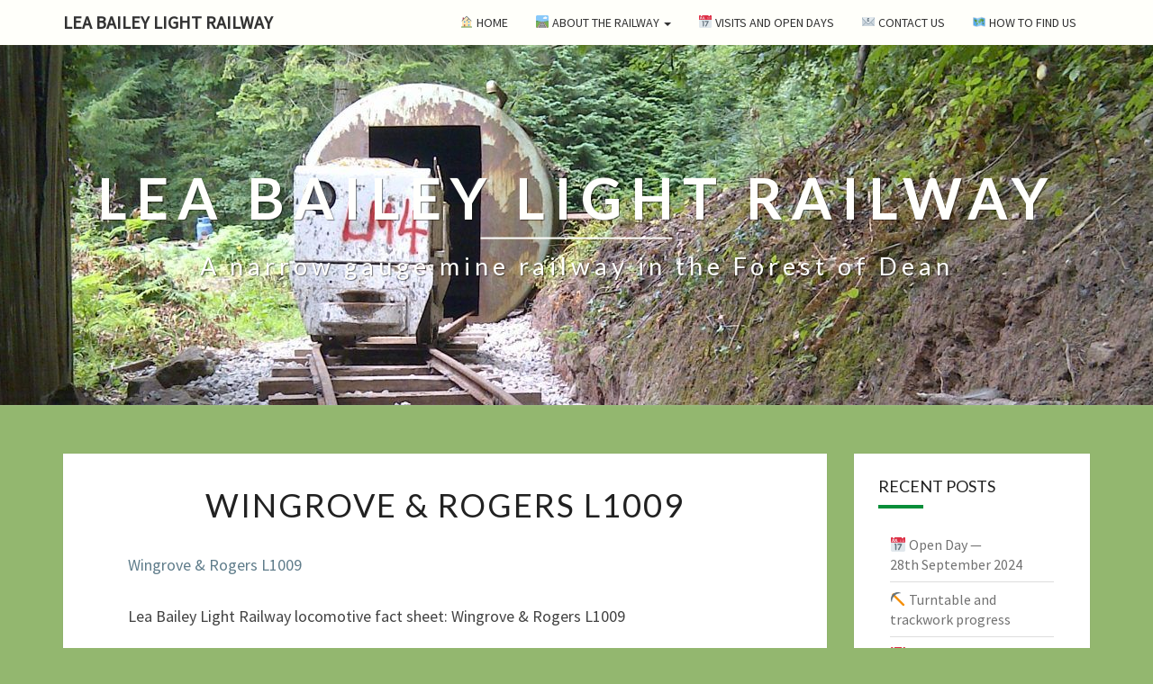

--- FILE ---
content_type: text/html; charset=UTF-8
request_url: http://www.lblr.fod.uk/about-the-railway/documents/attachment/l1009/
body_size: 8759
content:
<!DOCTYPE html>

<!--[if IE 8]>
<html id="ie8" lang="en-GB">
<![endif]-->
<!--[if !(IE 8) ]><!-->
<html lang="en-GB">
<!--<![endif]-->

<head>
<!-- Start JSON Metadata for Attraction -->
<script type="application/ld+json">
    {
            "@context": "http://schema.org",
            "@type": "TouristAttraction",
            "name": "Lea Bailey Light Railway",
            "description": "A narrow gauge mine railway in the Forest of Dean",
			"address": {
                "@type": "PostalAddress",
                "addressLocality": "Bailey Lane End",
                "postalCode": "HR9 5TY",
				"addressRegion": "Forest of Dean",
				"addressCountry": "UK"
			},
            "isAccessibleForFree": true,
            "image": "http://www.lblr.fod.uk/wp-content/uploads/2016/05/lblr15011.jpg",
			"url":"http://www.lblr.fod.uk/"
    }
    </script>
<!--  End JSON Metadata for Attraction  -->
	
<meta charset="UTF-8" />
<meta name="viewport" content="width=device-width" />

<link rel="profile" href="http://gmpg.org/xfn/11" />
<link rel="pingback" href="http://www.lblr.fod.uk/xmlrpc.php" />

<title>Wingrove &#038; Rogers L1009 &#8211; Lea Bailey Light Railway</title>
<meta name='robots' content='max-image-preview:large' />
	<style>img:is([sizes="auto" i], [sizes^="auto," i]) { contain-intrinsic-size: 3000px 1500px }</style>
	<link rel='dns-prefetch' href='//fonts.googleapis.com' />
<link rel="alternate" type="application/rss+xml" title="Lea Bailey Light Railway &raquo; Feed" href="http://www.lblr.fod.uk/feed/" />
<link rel="alternate" type="application/rss+xml" title="Lea Bailey Light Railway &raquo; Comments Feed" href="http://www.lblr.fod.uk/comments/feed/" />
<script type="text/javascript">
/* <![CDATA[ */
window._wpemojiSettings = {"baseUrl":"https:\/\/s.w.org\/images\/core\/emoji\/15.1.0\/72x72\/","ext":".png","svgUrl":"https:\/\/s.w.org\/images\/core\/emoji\/15.1.0\/svg\/","svgExt":".svg","source":{"concatemoji":"http:\/\/www.lblr.fod.uk\/wp-includes\/js\/wp-emoji-release.min.js?ver=6.8.1"}};
/*! This file is auto-generated */
!function(i,n){var o,s,e;function c(e){try{var t={supportTests:e,timestamp:(new Date).valueOf()};sessionStorage.setItem(o,JSON.stringify(t))}catch(e){}}function p(e,t,n){e.clearRect(0,0,e.canvas.width,e.canvas.height),e.fillText(t,0,0);var t=new Uint32Array(e.getImageData(0,0,e.canvas.width,e.canvas.height).data),r=(e.clearRect(0,0,e.canvas.width,e.canvas.height),e.fillText(n,0,0),new Uint32Array(e.getImageData(0,0,e.canvas.width,e.canvas.height).data));return t.every(function(e,t){return e===r[t]})}function u(e,t,n){switch(t){case"flag":return n(e,"\ud83c\udff3\ufe0f\u200d\u26a7\ufe0f","\ud83c\udff3\ufe0f\u200b\u26a7\ufe0f")?!1:!n(e,"\ud83c\uddfa\ud83c\uddf3","\ud83c\uddfa\u200b\ud83c\uddf3")&&!n(e,"\ud83c\udff4\udb40\udc67\udb40\udc62\udb40\udc65\udb40\udc6e\udb40\udc67\udb40\udc7f","\ud83c\udff4\u200b\udb40\udc67\u200b\udb40\udc62\u200b\udb40\udc65\u200b\udb40\udc6e\u200b\udb40\udc67\u200b\udb40\udc7f");case"emoji":return!n(e,"\ud83d\udc26\u200d\ud83d\udd25","\ud83d\udc26\u200b\ud83d\udd25")}return!1}function f(e,t,n){var r="undefined"!=typeof WorkerGlobalScope&&self instanceof WorkerGlobalScope?new OffscreenCanvas(300,150):i.createElement("canvas"),a=r.getContext("2d",{willReadFrequently:!0}),o=(a.textBaseline="top",a.font="600 32px Arial",{});return e.forEach(function(e){o[e]=t(a,e,n)}),o}function t(e){var t=i.createElement("script");t.src=e,t.defer=!0,i.head.appendChild(t)}"undefined"!=typeof Promise&&(o="wpEmojiSettingsSupports",s=["flag","emoji"],n.supports={everything:!0,everythingExceptFlag:!0},e=new Promise(function(e){i.addEventListener("DOMContentLoaded",e,{once:!0})}),new Promise(function(t){var n=function(){try{var e=JSON.parse(sessionStorage.getItem(o));if("object"==typeof e&&"number"==typeof e.timestamp&&(new Date).valueOf()<e.timestamp+604800&&"object"==typeof e.supportTests)return e.supportTests}catch(e){}return null}();if(!n){if("undefined"!=typeof Worker&&"undefined"!=typeof OffscreenCanvas&&"undefined"!=typeof URL&&URL.createObjectURL&&"undefined"!=typeof Blob)try{var e="postMessage("+f.toString()+"("+[JSON.stringify(s),u.toString(),p.toString()].join(",")+"));",r=new Blob([e],{type:"text/javascript"}),a=new Worker(URL.createObjectURL(r),{name:"wpTestEmojiSupports"});return void(a.onmessage=function(e){c(n=e.data),a.terminate(),t(n)})}catch(e){}c(n=f(s,u,p))}t(n)}).then(function(e){for(var t in e)n.supports[t]=e[t],n.supports.everything=n.supports.everything&&n.supports[t],"flag"!==t&&(n.supports.everythingExceptFlag=n.supports.everythingExceptFlag&&n.supports[t]);n.supports.everythingExceptFlag=n.supports.everythingExceptFlag&&!n.supports.flag,n.DOMReady=!1,n.readyCallback=function(){n.DOMReady=!0}}).then(function(){return e}).then(function(){var e;n.supports.everything||(n.readyCallback(),(e=n.source||{}).concatemoji?t(e.concatemoji):e.wpemoji&&e.twemoji&&(t(e.twemoji),t(e.wpemoji)))}))}((window,document),window._wpemojiSettings);
/* ]]> */
</script>
<style id='wp-emoji-styles-inline-css' type='text/css'>

	img.wp-smiley, img.emoji {
		display: inline !important;
		border: none !important;
		box-shadow: none !important;
		height: 1em !important;
		width: 1em !important;
		margin: 0 0.07em !important;
		vertical-align: -0.1em !important;
		background: none !important;
		padding: 0 !important;
	}
</style>
<link rel='stylesheet' id='wp-block-library-css' href='http://www.lblr.fod.uk/wp-includes/css/dist/block-library/style.min.css?ver=6.8.1' type='text/css' media='all' />
<style id='classic-theme-styles-inline-css' type='text/css'>
/*! This file is auto-generated */
.wp-block-button__link{color:#fff;background-color:#32373c;border-radius:9999px;box-shadow:none;text-decoration:none;padding:calc(.667em + 2px) calc(1.333em + 2px);font-size:1.125em}.wp-block-file__button{background:#32373c;color:#fff;text-decoration:none}
</style>
<style id='wppb-edit-profile-style-inline-css' type='text/css'>


</style>
<style id='wppb-login-style-inline-css' type='text/css'>


</style>
<style id='wppb-recover-password-style-inline-css' type='text/css'>


</style>
<style id='wppb-register-style-inline-css' type='text/css'>


</style>
<link rel='stylesheet' id='mpp_gutenberg-css' href='http://www.lblr.fod.uk/wp-content/plugins/profile-builder/add-ons-free/user-profile-picture/dist/blocks.style.build.css?ver=2.6.0' type='text/css' media='all' />
<style id='global-styles-inline-css' type='text/css'>
:root{--wp--preset--aspect-ratio--square: 1;--wp--preset--aspect-ratio--4-3: 4/3;--wp--preset--aspect-ratio--3-4: 3/4;--wp--preset--aspect-ratio--3-2: 3/2;--wp--preset--aspect-ratio--2-3: 2/3;--wp--preset--aspect-ratio--16-9: 16/9;--wp--preset--aspect-ratio--9-16: 9/16;--wp--preset--color--black: #000000;--wp--preset--color--cyan-bluish-gray: #abb8c3;--wp--preset--color--white: #ffffff;--wp--preset--color--pale-pink: #f78da7;--wp--preset--color--vivid-red: #cf2e2e;--wp--preset--color--luminous-vivid-orange: #ff6900;--wp--preset--color--luminous-vivid-amber: #fcb900;--wp--preset--color--light-green-cyan: #7bdcb5;--wp--preset--color--vivid-green-cyan: #00d084;--wp--preset--color--pale-cyan-blue: #8ed1fc;--wp--preset--color--vivid-cyan-blue: #0693e3;--wp--preset--color--vivid-purple: #9b51e0;--wp--preset--gradient--vivid-cyan-blue-to-vivid-purple: linear-gradient(135deg,rgba(6,147,227,1) 0%,rgb(155,81,224) 100%);--wp--preset--gradient--light-green-cyan-to-vivid-green-cyan: linear-gradient(135deg,rgb(122,220,180) 0%,rgb(0,208,130) 100%);--wp--preset--gradient--luminous-vivid-amber-to-luminous-vivid-orange: linear-gradient(135deg,rgba(252,185,0,1) 0%,rgba(255,105,0,1) 100%);--wp--preset--gradient--luminous-vivid-orange-to-vivid-red: linear-gradient(135deg,rgba(255,105,0,1) 0%,rgb(207,46,46) 100%);--wp--preset--gradient--very-light-gray-to-cyan-bluish-gray: linear-gradient(135deg,rgb(238,238,238) 0%,rgb(169,184,195) 100%);--wp--preset--gradient--cool-to-warm-spectrum: linear-gradient(135deg,rgb(74,234,220) 0%,rgb(151,120,209) 20%,rgb(207,42,186) 40%,rgb(238,44,130) 60%,rgb(251,105,98) 80%,rgb(254,248,76) 100%);--wp--preset--gradient--blush-light-purple: linear-gradient(135deg,rgb(255,206,236) 0%,rgb(152,150,240) 100%);--wp--preset--gradient--blush-bordeaux: linear-gradient(135deg,rgb(254,205,165) 0%,rgb(254,45,45) 50%,rgb(107,0,62) 100%);--wp--preset--gradient--luminous-dusk: linear-gradient(135deg,rgb(255,203,112) 0%,rgb(199,81,192) 50%,rgb(65,88,208) 100%);--wp--preset--gradient--pale-ocean: linear-gradient(135deg,rgb(255,245,203) 0%,rgb(182,227,212) 50%,rgb(51,167,181) 100%);--wp--preset--gradient--electric-grass: linear-gradient(135deg,rgb(202,248,128) 0%,rgb(113,206,126) 100%);--wp--preset--gradient--midnight: linear-gradient(135deg,rgb(2,3,129) 0%,rgb(40,116,252) 100%);--wp--preset--font-size--small: 13px;--wp--preset--font-size--medium: 20px;--wp--preset--font-size--large: 36px;--wp--preset--font-size--x-large: 42px;--wp--preset--spacing--20: 0.44rem;--wp--preset--spacing--30: 0.67rem;--wp--preset--spacing--40: 1rem;--wp--preset--spacing--50: 1.5rem;--wp--preset--spacing--60: 2.25rem;--wp--preset--spacing--70: 3.38rem;--wp--preset--spacing--80: 5.06rem;--wp--preset--shadow--natural: 6px 6px 9px rgba(0, 0, 0, 0.2);--wp--preset--shadow--deep: 12px 12px 50px rgba(0, 0, 0, 0.4);--wp--preset--shadow--sharp: 6px 6px 0px rgba(0, 0, 0, 0.2);--wp--preset--shadow--outlined: 6px 6px 0px -3px rgba(255, 255, 255, 1), 6px 6px rgba(0, 0, 0, 1);--wp--preset--shadow--crisp: 6px 6px 0px rgba(0, 0, 0, 1);}:where(.is-layout-flex){gap: 0.5em;}:where(.is-layout-grid){gap: 0.5em;}body .is-layout-flex{display: flex;}.is-layout-flex{flex-wrap: wrap;align-items: center;}.is-layout-flex > :is(*, div){margin: 0;}body .is-layout-grid{display: grid;}.is-layout-grid > :is(*, div){margin: 0;}:where(.wp-block-columns.is-layout-flex){gap: 2em;}:where(.wp-block-columns.is-layout-grid){gap: 2em;}:where(.wp-block-post-template.is-layout-flex){gap: 1.25em;}:where(.wp-block-post-template.is-layout-grid){gap: 1.25em;}.has-black-color{color: var(--wp--preset--color--black) !important;}.has-cyan-bluish-gray-color{color: var(--wp--preset--color--cyan-bluish-gray) !important;}.has-white-color{color: var(--wp--preset--color--white) !important;}.has-pale-pink-color{color: var(--wp--preset--color--pale-pink) !important;}.has-vivid-red-color{color: var(--wp--preset--color--vivid-red) !important;}.has-luminous-vivid-orange-color{color: var(--wp--preset--color--luminous-vivid-orange) !important;}.has-luminous-vivid-amber-color{color: var(--wp--preset--color--luminous-vivid-amber) !important;}.has-light-green-cyan-color{color: var(--wp--preset--color--light-green-cyan) !important;}.has-vivid-green-cyan-color{color: var(--wp--preset--color--vivid-green-cyan) !important;}.has-pale-cyan-blue-color{color: var(--wp--preset--color--pale-cyan-blue) !important;}.has-vivid-cyan-blue-color{color: var(--wp--preset--color--vivid-cyan-blue) !important;}.has-vivid-purple-color{color: var(--wp--preset--color--vivid-purple) !important;}.has-black-background-color{background-color: var(--wp--preset--color--black) !important;}.has-cyan-bluish-gray-background-color{background-color: var(--wp--preset--color--cyan-bluish-gray) !important;}.has-white-background-color{background-color: var(--wp--preset--color--white) !important;}.has-pale-pink-background-color{background-color: var(--wp--preset--color--pale-pink) !important;}.has-vivid-red-background-color{background-color: var(--wp--preset--color--vivid-red) !important;}.has-luminous-vivid-orange-background-color{background-color: var(--wp--preset--color--luminous-vivid-orange) !important;}.has-luminous-vivid-amber-background-color{background-color: var(--wp--preset--color--luminous-vivid-amber) !important;}.has-light-green-cyan-background-color{background-color: var(--wp--preset--color--light-green-cyan) !important;}.has-vivid-green-cyan-background-color{background-color: var(--wp--preset--color--vivid-green-cyan) !important;}.has-pale-cyan-blue-background-color{background-color: var(--wp--preset--color--pale-cyan-blue) !important;}.has-vivid-cyan-blue-background-color{background-color: var(--wp--preset--color--vivid-cyan-blue) !important;}.has-vivid-purple-background-color{background-color: var(--wp--preset--color--vivid-purple) !important;}.has-black-border-color{border-color: var(--wp--preset--color--black) !important;}.has-cyan-bluish-gray-border-color{border-color: var(--wp--preset--color--cyan-bluish-gray) !important;}.has-white-border-color{border-color: var(--wp--preset--color--white) !important;}.has-pale-pink-border-color{border-color: var(--wp--preset--color--pale-pink) !important;}.has-vivid-red-border-color{border-color: var(--wp--preset--color--vivid-red) !important;}.has-luminous-vivid-orange-border-color{border-color: var(--wp--preset--color--luminous-vivid-orange) !important;}.has-luminous-vivid-amber-border-color{border-color: var(--wp--preset--color--luminous-vivid-amber) !important;}.has-light-green-cyan-border-color{border-color: var(--wp--preset--color--light-green-cyan) !important;}.has-vivid-green-cyan-border-color{border-color: var(--wp--preset--color--vivid-green-cyan) !important;}.has-pale-cyan-blue-border-color{border-color: var(--wp--preset--color--pale-cyan-blue) !important;}.has-vivid-cyan-blue-border-color{border-color: var(--wp--preset--color--vivid-cyan-blue) !important;}.has-vivid-purple-border-color{border-color: var(--wp--preset--color--vivid-purple) !important;}.has-vivid-cyan-blue-to-vivid-purple-gradient-background{background: var(--wp--preset--gradient--vivid-cyan-blue-to-vivid-purple) !important;}.has-light-green-cyan-to-vivid-green-cyan-gradient-background{background: var(--wp--preset--gradient--light-green-cyan-to-vivid-green-cyan) !important;}.has-luminous-vivid-amber-to-luminous-vivid-orange-gradient-background{background: var(--wp--preset--gradient--luminous-vivid-amber-to-luminous-vivid-orange) !important;}.has-luminous-vivid-orange-to-vivid-red-gradient-background{background: var(--wp--preset--gradient--luminous-vivid-orange-to-vivid-red) !important;}.has-very-light-gray-to-cyan-bluish-gray-gradient-background{background: var(--wp--preset--gradient--very-light-gray-to-cyan-bluish-gray) !important;}.has-cool-to-warm-spectrum-gradient-background{background: var(--wp--preset--gradient--cool-to-warm-spectrum) !important;}.has-blush-light-purple-gradient-background{background: var(--wp--preset--gradient--blush-light-purple) !important;}.has-blush-bordeaux-gradient-background{background: var(--wp--preset--gradient--blush-bordeaux) !important;}.has-luminous-dusk-gradient-background{background: var(--wp--preset--gradient--luminous-dusk) !important;}.has-pale-ocean-gradient-background{background: var(--wp--preset--gradient--pale-ocean) !important;}.has-electric-grass-gradient-background{background: var(--wp--preset--gradient--electric-grass) !important;}.has-midnight-gradient-background{background: var(--wp--preset--gradient--midnight) !important;}.has-small-font-size{font-size: var(--wp--preset--font-size--small) !important;}.has-medium-font-size{font-size: var(--wp--preset--font-size--medium) !important;}.has-large-font-size{font-size: var(--wp--preset--font-size--large) !important;}.has-x-large-font-size{font-size: var(--wp--preset--font-size--x-large) !important;}
:where(.wp-block-post-template.is-layout-flex){gap: 1.25em;}:where(.wp-block-post-template.is-layout-grid){gap: 1.25em;}
:where(.wp-block-columns.is-layout-flex){gap: 2em;}:where(.wp-block-columns.is-layout-grid){gap: 2em;}
:root :where(.wp-block-pullquote){font-size: 1.5em;line-height: 1.6;}
</style>
<link rel='stylesheet' id='bootstrap-css' href='http://www.lblr.fod.uk/wp-content/themes/nisarg_2016/css/bootstrap.css?ver=6.8.1' type='text/css' media='all' />
<link rel='stylesheet' id='nisarg-style-css' href='http://www.lblr.fod.uk/wp-content/themes/nisarg_2016/style.css?ver=6.8.1' type='text/css' media='all' />
<style id='nisarg-style-inline-css' type='text/css'>
	/* Color Scheme */

	/* Accent Color */

	a:active,
	a:hover,
	a:focus {
	    color: #088e39;
	}

	.navbar-default .navbar-nav > li > a:hover, .navbar-default .navbar-nav > li > a:focus {
		color: #088e39;
	}

	
	.navbar-default .navbar-nav > .active > a, .navbar-default .navbar-nav > .active > a:hover, .navbar-default .navbar-nav > .active > a:focus {
		color: #088e39;			
	}

	@media (min-width: 768px){
		.navbar-default .navbar-nav > .active > a, .navbar-default .navbar-nav > .active > a:hover, .navbar-default .navbar-nav > .active > a:focus {
			border-top: 4px solid #088e39;
		}		
	}

	.dropdown-menu > .active > a, .dropdown-menu > .active > a:hover, .dropdown-menu > .active > a:focus {	    
	    background-color: #088e39;
	}


	.navbar-default .navbar-nav > .open > a, .navbar-default .navbar-nav > .open > a:hover, .navbar-default .navbar-nav > .open > a:focus {
		color: #088e39;
	}

	.navbar-default .navbar-nav > li > .dropdown-menu > li > a:hover,
	.navbar-default .navbar-nav > li > .dropdown-menu > li > a:focus {
		color: #fff;
		background-color: #088e39;
	}

	.navbar-default .navbar-nav .open .dropdown-menu > .active > a, .navbar-default .navbar-nav .open .dropdown-menu > .active > a:hover, .navbar-default .navbar-nav .open .dropdown-menu > .active > a:focus {
		background-color: #fff;
		color: #088e39;
	}

	@media (max-width: 767px) {
		.navbar-default .navbar-nav .open .dropdown-menu > li > a:hover {
			background-color: #088e39;
			color: #fff;
		}
	}

	.sticky-post{
	    background: #088e39;
	    color:white;
	}
	
	.entry-title a:hover,
	.entry-title a:focus{
	    color: #088e39;
	}

	.entry-header .entry-meta::after{
	    background: #088e39;
	}

	.fa {
		color: #088e39;
	}

	.btn-default{
		border-bottom: 1px solid #088e39;
	}

	.btn-default:hover, .btn-default:focus{
	    border-bottom: 1px solid #088e39;
	    background-color: #088e39;
	}

	.nav-previous:hover, .nav-next:hover{
	    border: 1px solid #088e39;
	    background-color: #088e39;
	}

	.next-post a:hover,.prev-post a:hover{
	    color: #088e39;
	}

	.posts-navigation .next-post a:hover .fa, .posts-navigation .prev-post a:hover .fa{
	    color: #088e39;
	}


	#secondary .widget-title::after{
		background-color: #088e39;
	    content: "";
	    position: absolute;
	    width: 50px;
	    display: block;
	    height: 4px;    
	    bottom: -15px;
	}

	#secondary .widget a:hover,
	#secondary .widget a:focus{
		color: #088e39;
	}

	#secondary .widget_calendar tbody a {
	    background-color: #088e39;
	    color: #fff;
	    padding: 0.2em;
	}

	#secondary .widget_calendar tbody a:hover{
	    background-color: #088e39;
	    color: #fff;
	    padding: 0.2em;
	}	

</style>
<link rel='stylesheet' id='font-awesome-css' href='http://www.lblr.fod.uk/wp-content/themes/nisarg_2016/font-awesome/css/font-awesome.min.css?ver=6.8.1' type='text/css' media='all' />
<link rel='stylesheet' id='nisarggooglefonts-css' href='//fonts.googleapis.com/css?family=Lato:400,300italic,700|Source+Sans+Pro:400,400italic' type='text/css' media='all' />
<link rel='stylesheet' id='wppb_stylesheet-css' href='http://www.lblr.fod.uk/wp-content/plugins/profile-builder/assets/css/style-front-end.css?ver=3.13.8' type='text/css' media='all' />
<script type="text/javascript" src="http://www.lblr.fod.uk/wp-includes/js/jquery/jquery.min.js?ver=3.7.1" id="jquery-core-js"></script>
<script type="text/javascript" src="http://www.lblr.fod.uk/wp-includes/js/jquery/jquery-migrate.min.js?ver=3.4.1" id="jquery-migrate-js"></script>
<!--[if lt IE 9]>
<script type="text/javascript" src="http://www.lblr.fod.uk/wp-content/themes/nisarg_2016/js/html5shiv.js?ver=3.7.3" id="html5shiv-js"></script>
<![endif]-->
<link rel="https://api.w.org/" href="http://www.lblr.fod.uk/wp-json/" /><link rel="alternate" title="JSON" type="application/json" href="http://www.lblr.fod.uk/wp-json/wp/v2/media/485" /><link rel="EditURI" type="application/rsd+xml" title="RSD" href="http://www.lblr.fod.uk/xmlrpc.php?rsd" />
<meta name="generator" content="WordPress 6.8.1" />
<link rel='shortlink' href='http://www.lblr.fod.uk/?p=485' />
<link rel="alternate" title="oEmbed (JSON)" type="application/json+oembed" href="http://www.lblr.fod.uk/wp-json/oembed/1.0/embed?url=http%3A%2F%2Fwww.lblr.fod.uk%2Fabout-the-railway%2Fdocuments%2Fattachment%2Fl1009%2F" />
<link rel="alternate" title="oEmbed (XML)" type="text/xml+oembed" href="http://www.lblr.fod.uk/wp-json/oembed/1.0/embed?url=http%3A%2F%2Fwww.lblr.fod.uk%2Fabout-the-railway%2Fdocuments%2Fattachment%2Fl1009%2F&#038;format=xml" />
<meta http-equiv="X-Clacks-Overhead" content="GNU Terry Pratchett" />
<style type="text/css">
        .site-header { background: #442200; }
</style>

	<style type="text/css" id="nisarg-header-css">
					.site-header {
					background: url(http://www.lblr.fod.uk/wp-content/uploads/2016/05/cropped-IMG-20150809-00287.jpg) no-repeat scroll top;
											background-size: 1600px auto;
						height: 400px;
									}
				@media (max-width: 767px) {
					.site-header {
													background-size: 768px auto;
							height: 192px;
										
					}
				}
				@media (max-width: 359px) {
					.site-header {
													background-size: 768px auto;
							height: 90px;
												
					}
					
				}
				.site-header{
					-webkit-box-shadow: 0px 0px 2px 1px rgba(182,182,182,0.3);
			    	-moz-box-shadow: 0px 0px 2px 1px rgba(182,182,182,0.3);
			    	-o-box-shadow: 0px 0px 2px 1px rgba(182,182,182,0.3);
			    	box-shadow: 0px 0px 2px 1px rgba(182,182,182,0.3);
				}
  
		.site-title,
		.site-description {
			color: #fffffc;
		}
		.site-title::after{
			background: #fffffc;
			content:"";       
		}
	
	</style>
	<style type="text/css" id="custom-background-css">
body.custom-background { background-color: #93b76f; }
</style>
			<style type="text/css" id="wp-custom-css">
			/*
Welcome to Custom CSS!

To learn how this works, see http://wp.me/PEmnE-Bt
*/
mark {
	background-color: #f3f315;
	padding: .5em;
}		</style>
		</head>
 
<body class="attachment wp-singular attachment-template-default single single-attachment postid-485 attachmentid-485 attachment-pdf custom-background wp-theme-nisarg_2016 group-blog">
<div id="page" class="hfeed site">
<header id="masthead"  role="banner">
  

    <nav class="navbar navbar-default navbar-fixed-top navbar-left" role="navigation"> 
      <!-- Brand and toggle get grouped for better mobile display --> 
      <div class="container" id="navigation_menu">
        <div class="navbar-header"> 
                    <button type="button" class="navbar-toggle" data-toggle="collapse" data-target=".navbar-ex1-collapse"> 
            <span class="sr-only">Toggle navigation</span> 
            <span class="icon-bar"></span> 
            <span class="icon-bar"></span> 
            <span class="icon-bar"></span> 
          </button> 
                    <a class="navbar-brand" href="http://www.lblr.fod.uk/">Lea Bailey Light Railway</a>
        </div> 
        

          <div class="collapse navbar-collapse navbar-ex1-collapse"><ul id="menu-lea-bailey-1" class="nav navbar-nav"><li id="menu-item-45" class="menu-item menu-item-type-custom menu-item-object-custom menu-item-45"><a title="🏠 Home" href="http://www.lblr.org.uk/">🏠 Home</a></li>
<li id="menu-item-46" class="menu-item menu-item-type-post_type menu-item-object-page menu-item-has-children menu-item-46 dropdown"><a title="🛤 About the Railway" href="http://www.lblr.fod.uk/about-the-railway/" data-toggle="dropdown" class="dropdown-toggle">🛤 About the Railway <span class="caret"></span></a>
<ul role="menu" class=" dropdown-menu">
	<li id="menu-item-47" class="menu-item menu-item-type-post_type menu-item-object-page menu-item-47"><a title="💳 Membership" href="http://www.lblr.fod.uk/about-the-railway/membership/">💳 Membership</a></li>
	<li id="menu-item-463" class="menu-item menu-item-type-post_type menu-item-object-page menu-item-463"><a title="📝 Documents" href="http://www.lblr.fod.uk/about-the-railway/documents/">📝 Documents</a></li>
	<li id="menu-item-1290" class="menu-item menu-item-type-post_type menu-item-object-page menu-item-1290"><a title="💰 Donations" href="http://www.lblr.fod.uk/about-the-railway/donations/">💰 Donations</a></li>
	<li id="menu-item-1132" class="menu-item menu-item-type-post_type menu-item-object-page menu-item-1132"><a title="🚂 Locomotives &amp; Rolling Stock" href="http://www.lblr.fod.uk/about-the-railway/locomotives-rolling-stock/">🚂 Locomotives &#038; Rolling Stock</a></li>
</ul>
</li>
<li id="menu-item-48" class="menu-item menu-item-type-post_type menu-item-object-page menu-item-48"><a title="📅 Visits and Open Days" href="http://www.lblr.fod.uk/open-days/">📅 Visits and Open Days</a></li>
<li id="menu-item-608" class="menu-item menu-item-type-post_type menu-item-object-page menu-item-608"><a title="📧 Contact Us" href="http://www.lblr.fod.uk/contact-us/">📧 Contact Us</a></li>
<li id="menu-item-491" class="menu-item menu-item-type-post_type menu-item-object-page menu-item-491"><a title="🗺 How to Find Us" href="http://www.lblr.fod.uk/how-to-find-us/">🗺 How to Find Us</a></li>
</ul></div>        
      </div><!--#container-->
    </nav>
 

  <div id="cc_spacer"></div><!-- used to clear fixed navigation by the themes js --> 
  
  <div class="site-header">
      <div class="site-branding">   
        <a class="home-link" href="http://www.lblr.fod.uk/" title="Lea Bailey Light Railway" rel="home">
          <h1 class="site-title">Lea Bailey Light Railway</h1>
          <h2 class="site-description">A narrow gauge mine railway in the Forest of Dean</h2>
        </a>
      </div><!--.site-branding-->
  </div><!--.site-header--> 
</header>    

<div id="content" class="site-content">
    
    
    
	<div class="container">
        <div class="row">
			<div id="primary" class="col-md-9 content-area">
				<main id="main" role="main">

				
					
<article id="post-485"  class="post-content post-485 attachment type-attachment status-inherit hentry">

	
		
	<header class="entry-header">	
	
		<span class="screen-reader-text">Wingrove &#038; Rogers L1009 ?></span>

					<h1 class="entry-title">Wingrove &#038; Rogers L1009</h1>
		
			</header><!-- .entry-header -->
		
		    		<div class="entry-content">
				<p class="attachment"><a href='http://www.lblr.fod.uk/wp-content/uploads/2016/05/L1009.pdf'>Wingrove & Rogers L1009</a></p>
<p>Lea Bailey Light Railway locomotive fact sheet: Wingrove &#038; Rogers L1009</p>

							</div><!-- .entry-content -->
		

	<footer class="entry-footer">
		<hr>	</footer><!-- .entry-footer -->
</article><!-- #post-## -->
				</main><!-- #main -->				

				<div class="post-navigation">				
						<nav class="navigation" role="navigation">
		<h2 class="screen-reader-text">Post navigation</h2>
		<div class="nav-links">
			<div class="row">
			<!-- Get Next Post -->
			
			<div class="col-md-6"><p> </p></div>			
			<!-- Get Previous Post -->
			
			<div class="col-md-6"><p> </p></div>			
			</div>
		</div><!-- .nav-links -->
	</nav><!-- .navigation-->
					</div>

				<div class="post-comments">
					Comments are closed.				</div>			

				
				
			</div><!-- #primary -->

			<div id="secondary" class="col-md-3 sidebar widget-area" role="complementary">
        
		<aside id="recent-posts-2" class="widget widget_recent_entries">
		<h4 class="widget-title">Recent Posts</h4>
		<ul>
											<li>
					<a href="http://www.lblr.fod.uk/events-and-open-days/open-day-28th-september-2024/">📅 Open Day — 28th September 2024</a>
									</li>
											<li>
					<a href="http://www.lblr.fod.uk/track-and-structures/turntable-and-trackwork-progress/">⛏ Turntable and trackwork progress</a>
									</li>
											<li>
					<a href="http://www.lblr.fod.uk/events-and-open-days/open-day-sunday-24th-september/">📅 Open Day — Sunday 24th September 2023</a>
									</li>
											<li>
					<a href="http://www.lblr.fod.uk/newsletters/works-update-july-2023/">📝 Works Update July 2023</a>
									</li>
											<li>
					<a href="http://www.lblr.fod.uk/events-and-open-days/open-day-saturday-24th-september/">📅 Open Day — Saturday 24th September 2022</a>
									</li>
					</ul>

		</aside><aside id="archives-2" class="widget widget_archive"><h4 class="widget-title">Archives</h4>
			<ul>
					<li><a href='http://www.lblr.fod.uk/2024/08/'>August 2024</a></li>
	<li><a href='http://www.lblr.fod.uk/2024/05/'>May 2024</a></li>
	<li><a href='http://www.lblr.fod.uk/2023/09/'>September 2023</a></li>
	<li><a href='http://www.lblr.fod.uk/2023/07/'>July 2023</a></li>
	<li><a href='http://www.lblr.fod.uk/2022/09/'>September 2022</a></li>
	<li><a href='http://www.lblr.fod.uk/2021/04/'>April 2021</a></li>
	<li><a href='http://www.lblr.fod.uk/2020/07/'>July 2020</a></li>
	<li><a href='http://www.lblr.fod.uk/2019/09/'>September 2019</a></li>
	<li><a href='http://www.lblr.fod.uk/2019/06/'>June 2019</a></li>
	<li><a href='http://www.lblr.fod.uk/2019/04/'>April 2019</a></li>
	<li><a href='http://www.lblr.fod.uk/2019/03/'>March 2019</a></li>
	<li><a href='http://www.lblr.fod.uk/2019/02/'>February 2019</a></li>
	<li><a href='http://www.lblr.fod.uk/2019/01/'>January 2019</a></li>
	<li><a href='http://www.lblr.fod.uk/2018/11/'>November 2018</a></li>
	<li><a href='http://www.lblr.fod.uk/2018/09/'>September 2018</a></li>
	<li><a href='http://www.lblr.fod.uk/2018/08/'>August 2018</a></li>
	<li><a href='http://www.lblr.fod.uk/2018/07/'>July 2018</a></li>
	<li><a href='http://www.lblr.fod.uk/2018/05/'>May 2018</a></li>
	<li><a href='http://www.lblr.fod.uk/2018/03/'>March 2018</a></li>
	<li><a href='http://www.lblr.fod.uk/2018/02/'>February 2018</a></li>
	<li><a href='http://www.lblr.fod.uk/2018/01/'>January 2018</a></li>
	<li><a href='http://www.lblr.fod.uk/2017/12/'>December 2017</a></li>
	<li><a href='http://www.lblr.fod.uk/2017/11/'>November 2017</a></li>
	<li><a href='http://www.lblr.fod.uk/2017/10/'>October 2017</a></li>
	<li><a href='http://www.lblr.fod.uk/2017/09/'>September 2017</a></li>
	<li><a href='http://www.lblr.fod.uk/2017/08/'>August 2017</a></li>
	<li><a href='http://www.lblr.fod.uk/2017/06/'>June 2017</a></li>
	<li><a href='http://www.lblr.fod.uk/2017/04/'>April 2017</a></li>
	<li><a href='http://www.lblr.fod.uk/2017/03/'>March 2017</a></li>
	<li><a href='http://www.lblr.fod.uk/2017/02/'>February 2017</a></li>
	<li><a href='http://www.lblr.fod.uk/2017/01/'>January 2017</a></li>
	<li><a href='http://www.lblr.fod.uk/2016/11/'>November 2016</a></li>
	<li><a href='http://www.lblr.fod.uk/2016/10/'>October 2016</a></li>
	<li><a href='http://www.lblr.fod.uk/2016/09/'>September 2016</a></li>
	<li><a href='http://www.lblr.fod.uk/2016/07/'>July 2016</a></li>
	<li><a href='http://www.lblr.fod.uk/2016/06/'>June 2016</a></li>
	<li><a href='http://www.lblr.fod.uk/2016/05/'>May 2016</a></li>
	<li><a href='http://www.lblr.fod.uk/2016/04/'>April 2016</a></li>
	<li><a href='http://www.lblr.fod.uk/2016/02/'>February 2016</a></li>
	<li><a href='http://www.lblr.fod.uk/2016/01/'>January 2016</a></li>
	<li><a href='http://www.lblr.fod.uk/2015/09/'>September 2015</a></li>
	<li><a href='http://www.lblr.fod.uk/2015/07/'>July 2015</a></li>
	<li><a href='http://www.lblr.fod.uk/2015/06/'>June 2015</a></li>
	<li><a href='http://www.lblr.fod.uk/2015/05/'>May 2015</a></li>
	<li><a href='http://www.lblr.fod.uk/2015/04/'>April 2015</a></li>
	<li><a href='http://www.lblr.fod.uk/2015/03/'>March 2015</a></li>
	<li><a href='http://www.lblr.fod.uk/2015/02/'>February 2015</a></li>
	<li><a href='http://www.lblr.fod.uk/2014/11/'>November 2014</a></li>
	<li><a href='http://www.lblr.fod.uk/2014/09/'>September 2014</a></li>
	<li><a href='http://www.lblr.fod.uk/2014/06/'>June 2014</a></li>
	<li><a href='http://www.lblr.fod.uk/2014/03/'>March 2014</a></li>
	<li><a href='http://www.lblr.fod.uk/2013/10/'>October 2013</a></li>
	<li><a href='http://www.lblr.fod.uk/2013/09/'>September 2013</a></li>
	<li><a href='http://www.lblr.fod.uk/2013/07/'>July 2013</a></li>
	<li><a href='http://www.lblr.fod.uk/2013/06/'>June 2013</a></li>
	<li><a href='http://www.lblr.fod.uk/2013/04/'>April 2013</a></li>
	<li><a href='http://www.lblr.fod.uk/2012/10/'>October 2012</a></li>
	<li><a href='http://www.lblr.fod.uk/2012/09/'>September 2012</a></li>
			</ul>

			</aside><aside id="categories-2" class="widget widget_categories"><h4 class="widget-title">Categories</h4>
			<ul>
					<li class="cat-item cat-item-31"><a href="http://www.lblr.fod.uk/category/civil-engineering/">Civil Engineering</a>
</li>
	<li class="cat-item cat-item-5"><a href="http://www.lblr.fod.uk/category/events-and-open-days/">Events and Open Days</a>
</li>
	<li class="cat-item cat-item-4"><a href="http://www.lblr.fod.uk/category/from-the-archives/">From the Archives</a>
</li>
	<li class="cat-item cat-item-6"><a href="http://www.lblr.fod.uk/category/locomotives-and-rolling-stock/">Locomotives and rolling stock</a>
</li>
	<li class="cat-item cat-item-7"><a href="http://www.lblr.fod.uk/category/meta/">Meta</a>
</li>
	<li class="cat-item cat-item-1"><a href="http://www.lblr.fod.uk/category/miscellaneous/">Miscellaneous</a>
</li>
	<li class="cat-item cat-item-62"><a href="http://www.lblr.fod.uk/category/locomotives-and-rolling-stock/modelling/">Modelling</a>
</li>
	<li class="cat-item cat-item-68"><a href="http://www.lblr.fod.uk/category/newsletters/">Newsletters</a>
</li>
	<li class="cat-item cat-item-8"><a href="http://www.lblr.fod.uk/category/restoration-projects/">Restoration projects</a>
</li>
	<li class="cat-item cat-item-10"><a href="http://www.lblr.fod.uk/category/subterranea/">Subterranea</a>
</li>
	<li class="cat-item cat-item-9"><a href="http://www.lblr.fod.uk/category/track-and-structures/">Track and structures</a>
</li>
			</ul>

			</aside><aside id="meta-2" class="widget widget_meta"><h4 class="widget-title">Admin Links</h4>
		<ul>
						<li><a href="http://www.lblr.fod.uk/wp-login.php">Log in</a></li>
			<li><a href="http://www.lblr.fod.uk/feed/">Entries feed</a></li>
			<li><a href="http://www.lblr.fod.uk/comments/feed/">Comments feed</a></li>

			<li><a href="https://en-gb.wordpress.org/">WordPress.org</a></li>
		</ul>

		</aside></div><!-- #secondary .widget-area -->


		</div> <!--.row-->            
    </div><!--.container-->
    
	</div><!-- #content -->
	
	<footer id="colophon" class="site-footer" role="contentinfo">
		<div class="row site-info">
			Site content <a href="https://creativecommons.org/licenses/by-sa/3.0/">CC-BY-SA 3.0</a>
			<span class="sep"> | </span>
			Photographs &copy; 2026 by the author (or as stated)
			<span class="sep"> | </span>
			Proudly hosted in Gloucestershire for <a href="http://domains.fod.uk" title="Web Link: Forest Future Domains">Forest Future Domains</a>
			<span class="sep"> | </span>
			Powered by 			<a href="https://wordpress.org/">WordPress</a>
			<span class="sep"> | </span>

			Theme: Nisarg by <a href="http://www.falgunidesai.com/" rel="designer">Falguni Desai</a>.
		</div><!-- .site-info -->
	</footer><!-- #colophon -->
</div><!-- #page -->
    
<script type="speculationrules">
{"prefetch":[{"source":"document","where":{"and":[{"href_matches":"\/*"},{"not":{"href_matches":["\/wp-*.php","\/wp-admin\/*","\/wp-content\/uploads\/*","\/wp-content\/*","\/wp-content\/plugins\/*","\/wp-content\/themes\/nisarg_2016\/*","\/*\\?(.+)"]}},{"not":{"selector_matches":"a[rel~=\"nofollow\"]"}},{"not":{"selector_matches":".no-prefetch, .no-prefetch a"}}]},"eagerness":"conservative"}]}
</script>
<style type="text/css"> 
         /* Hide reCAPTCHA V3 badge */
        .grecaptcha-badge {
        
            visibility: hidden !important;
        
        }
    </style><script type="text/javascript" src="http://www.lblr.fod.uk/wp-content/plugins/profile-builder/add-ons-free/user-profile-picture/js/mpp-frontend.js?ver=2.6.0" id="mpp_gutenberg_tabs-js"></script>
<script type="text/javascript" src="http://www.lblr.fod.uk/wp-content/themes/nisarg_2016/js/bootstrap.js?ver=6.8.1" id="bootstrap-js"></script>
<script type="text/javascript" src="http://www.lblr.fod.uk/wp-content/themes/nisarg_2016/js/skip-link-focus-fix.js?ver=20130115" id="nisarg-skip-link-focus-fix-js"></script>
<script type="text/javascript" src="http://www.lblr.fod.uk/wp-content/themes/nisarg_2016/js/nisarg.js?ver=6.8.1" id="nisarg-js-js"></script>
</body>
</html>
<!-- Cached by WP-Optimize (gzip) - https://getwpo.com - Last modified: January 30, 2026 12:19 am (Europe/London UTC:0) -->
